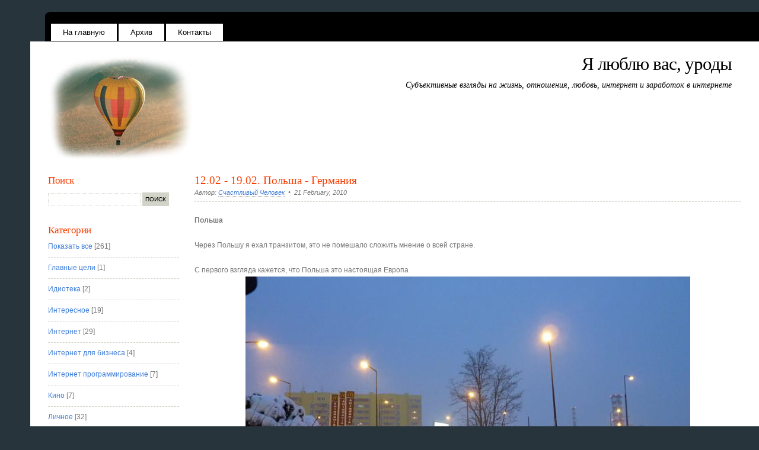

--- FILE ---
content_type: text/html; charset=cp1251
request_url: http://opilki.com/?page=13
body_size: 7814
content:
<!DOCTYPE html PUBLIC "-//W3C//DTD XHTML 1.0 Transitional//EN"
"http://www.w3.org/TR/xhtml1/DTD/xhtml1-transitional.dtd">
<html xmlns="http://www.w3.org/1999/xhtml" xml:lang="ru" lang="ru">
<head>
<meta name="name" content="Я люблю вас, уроды" />
<meta name="description" content="Субъективные взгляды на жизнь, отношения, любовь, интернет и заработок в интернете" />
<meta name="keywords" content="блог, жизнь, любовь, секс, интернет, форекс, sape, blog, seo, сео" />

<meta http-equiv="Content-Type" content="text/html; charset=windows-1251" />
<meta http-equiv="Pragma" content="no-cache" />
<meta http-equiv="Cache-Control" content="no-cache, must-revalidate" />
<meta http-equiv="Expires" content="-1" />
<link rel="stylesheet" type="text/css" href="http://www.opilki.com/skins/hotairballoons/style.css" media="screen" />
<link rel="stylesheet" type="text/css" href="http://www.opilki.com/nucleus/plugins/lightbox2/css/lytebox.css" />
<link rel="alternate" type="application/rss+xml" title="RSS" href="http://feeds2.feedburner.com/opilki" />
<link rel="EditURI" type="application/rsd+xml" title="RSD" href="http://www.opilki.com/rsd.php" />
<link rel="shortcut icon" href="http://www.opilki.com/skins/hotairballoons/favicon.ico" />
<link rel="icon" href="http://www.opilki.com/skins/hotairballoons/favicon.ico" />

<meta name="verify-v1" content="WhmvKhiJDgw2a/tSK/V++YDIY1BFLUn8zwI1mxYPFOE=" />
<title>Блог "Я люблю вас, уроды" - Субъективные взгляды на жизнь, отношения, любовь, интернет и заработок в интернете</title></head>
<body>

<div id="wrapper">
<div id="menu">
<ul>
<li><a href="http://www.opilki.com" title="На главную">На главную</a></li>
<li><a title="Архив" href="http://www.opilki.com/archives/2">Архив</a></li>
<li><a href="http://www.opilki.com/contacts.html" title="Контакты для связи">Контакты</a></li>
</ul>
</div>
<div id="page">
<div id="banner">
<div id="header">
<div id="logo">
<h1><a href="http://www.opilki.com/" title="Я люблю вас, уроды">Я люблю вас, уроды</a></h1>
<p><a href="http://www.opilki.com/" title="Субъективные взгляды на жизнь, отношения, любовь, интернет и заработок в интернете">Субъективные взгляды на жизнь, отношения, любовь, интернет и заработок в интернете</a></p>
</div>
</div>
</div>
<div id="content">
<div class="post"><h1 class="title"><a href="http://www.opilki.com/item/327">12.02 - 19.02. Польша - Германия</a></h1>
<p class="meta">Автор: <a title="Счастливый Человек" href="http://www.opilki.com/member/2">Счастливый Человек</a> &nbsp;&bull;&nbsp; 21 February, 2010</p>
<div class="entry">
<b>Польша</b><br />
<br />
Через Польшу я ехал транзитом, это не помешало сложить мнение о всей стране.<br />
<br />
С первого взгляда кажется, что Польша это настоящая Европа<br />
<div style="text-align: center"><a href="http://www.opilki.com/media/20100221-polandeurope.JPG" rel="lytebox[germ]" title="Кажется, что Польша это настоящая Европа"><img src="http://www.opilki.com/nucleus/plugins/lightbox2/thumbnail.php?path=http://www.opilki.com/media/&amp;image=20100221-polandeurope.JPG&amp;size=750" alt="Кажется, что Польша это настоящая Европа"  style="border:0px solid" /></a>
</div><br />
<br />
Но на самом деле, Польша это блестящий совок.<br />
<div style="text-align: center"><a href="http://www.opilki.com/media/20100221-polandsovok.JPG" rel="lytebox[germ]" title="Польша это блестящий совок"><img src="http://www.opilki.com/nucleus/plugins/lightbox2/thumbnail.php?path=http://www.opilki.com/media/&amp;image=20100221-polandsovok.JPG&amp;size=750" alt="Польша это блестящий совок"  style="border:0px solid" /></a>
</div><br />
<br />
Даже бесплатный вай-фай в польских макдональдсах не может исправить поляков. А поляки, надо признать, не очень приятные в общении люди.<br />
Лучше тут надолго не задерживаться.<br />
<br />
Где-то впереди Германия. Туда и поедем.<br />
<div style="text-align: center"><a href="http://www.opilki.com/media/20100221-gotogermany.jpg" rel="lytebox[germ]" title="Едем в Германию"><img src="http://www.opilki.com/nucleus/plugins/lightbox2/thumbnail.php?path=http://www.opilki.com/media/&amp;image=20100221-gotogermany.jpg&amp;size=750" alt="Едем в Германию"  style="border:0px solid" /></a>
</div><br />
<br />
<b>Германия</b><br />
<br />
Кемниц. Это бывший Карлмарксштадт.<br />
<div style="text-align: center"><a href="http://www.opilki.com/media/20100221-chemnitz.jpg" rel="lytebox[germ]" title="Кемниц"><img src="http://www.opilki.com/nucleus/plugins/lightbox2/thumbnail.php?path=http://www.opilki.com/media/&amp;image=20100221-chemnitz.jpg&amp;size=750" alt="Кемниц"  style="border:0px solid" /></a>
</div><br />
<br />
Город находится недалеко от польской границы, сюда первым делом приезжают "гонщики" - ребята пригоняющие к нам "авто из Германии".<br />
Вся окраина города это сборник "автохаузов". Их содержат в основном выходцы из Казахстана, они хорошо говорят по-русски, матерятся, постоянно курят и плюют (я заподозрил насвай). На миг даже забываешь что находишься в Германии.<br />
Торгуют они по большей части атохламом, который по-хорошему пора отправить на металлолом. Но нет, торговля идет, купить "авто в Германии" желающих много.<br />
<br />
В городе много граффити, сзади один из "автохаузов"<br />
<div style="text-align: center"><a href="http://www.opilki.com/media/20100221-graffiti.jpg" rel="lytebox[germ]" title="Граффити"><img src="http://www.opilki.com/nucleus/plugins/lightbox2/thumbnail.php?path=http://www.opilki.com/media/&amp;image=20100221-graffiti.jpg&amp;size=750" alt="Граффити"  style="border:0px solid" /></a>
</div><br />
<br />
<div style="text-align: center"><a href="http://www.opilki.com/media/20100221-graffiti1.jpg" rel="lytebox[germ]" title="Граффити"><img src="http://www.opilki.com/nucleus/plugins/lightbox2/thumbnail.php?path=http://www.opilki.com/media/&amp;image=20100221-graffiti1.jpg&amp;size=750" alt="Граффити"  style="border:0px solid" /></a>
</div><br />
<br />
Но в общем город достаточно уютный<br />
<div style="text-align: center"><a href="http://www.opilki.com/media/20100221-yutnyigorod.jpg" rel="lytebox[germ]" title="Кемниц уютный город"><img src="http://www.opilki.com/nucleus/plugins/lightbox2/thumbnail.php?path=http://www.opilki.com/media/&amp;image=20100221-yutnyigorod.jpg&amp;size=750" alt="Кемниц уютный город"  style="border:0px solid" /></a>
</div><br />
<br />
Из Кемница на поезде я отправился в Сульцбах-Розенберг, навестить еще одного казаха из автохауза.<br />
Сульцбах-Розенберг это примерно 150 километров от Мюнхена.<br />
<br />
Поезд удобный, идет быстро и очень тихо.<br />
Туалет в поезде. Справа вверху кнопка  - это смыв. Рядом еще умывальник с такой же кнопкой, она включает воду примерно на 5 секунд.<br />
<div style="text-align: center"><a href="http://www.opilki.com/media/20100221-tualet.jpg" rel="lytebox[germ]" title="Туалет в немецком поезде"><img src="http://www.opilki.com/nucleus/plugins/lightbox2/thumbnail.php?path=http://www.opilki.com/media/&amp;image=20100221-tualet.jpg&amp;size=750" alt="Туалет в немецком поезде"  style="border:0px solid" /></a>
</div><br />
<br />
В конце-концов я добрался до Мюнхена. Мюнхен это город-мечта.<br />
<br />
Где-то далеко от центра<br />
<div style="text-align: center"><a href="http://www.opilki.com/media/20100221-munchen.jpg" rel="lytebox[germ]" title="Мюнхен город-мечта"><img src="http://www.opilki.com/nucleus/plugins/lightbox2/thumbnail.php?path=http://www.opilki.com/media/&amp;image=20100221-munchen.jpg&amp;size=750" alt="Мюнхен город-мечта"  style="border:0px solid" /></a>
</div><br />
<br />
Особенность - знак "остановка запрещена" в два раза меньше обычного, стрелки с указанием направления действия знака наносят прямо на знак.<br />
<div style="text-align: center"><a href="http://www.opilki.com/media/20100221-ostanovkazapreschebna.jpg" rel="lytebox[germ]" title="Знак остановка запрещена"><img src="http://www.opilki.com/nucleus/plugins/lightbox2/thumbnail.php?path=http://www.opilki.com/media/&amp;image=20100221-ostanovkazapreschebna.jpg&amp;size=750" alt="Знак остановка запрещена"  style="border:0px solid" /></a>
</div><br />
<br />
Для велосипедистов свой светофор<br />
<div style="text-align: center"><a href="http://www.opilki.com/media/20100221-svetofor.jpg" rel="lytebox[germ]" title="Светофор для велосипедистов"><img src="http://www.opilki.com/nucleus/plugins/lightbox2/thumbnail.php?path=http://www.opilki.com/media/&amp;image=20100221-svetofor.jpg&amp;size=750" alt="Светофор для велосипедистов"  style="border:0px solid" /></a>
</div><br />
<br />
Встречается смешная реклама<br />
<div style="text-align: center"><a href="http://www.opilki.com/media/20100221-packman.jpg" rel="lytebox[germ]" title="Wo ist das Pack, man"><img src="http://www.opilki.com/nucleus/plugins/lightbox2/thumbnail.php?path=http://www.opilki.com/media/&amp;image=20100221-packman.jpg&amp;size=750" alt="Wo ist das Pack, man"  style="border:0px solid" /></a>
</div><br />
<br />
Мюнхене - центр немецкого автомобилестроения.<br />
Такой автохауз у нас назывался бы "Мир БМВ"<br />
<div style="text-align: center"><a href="http://www.opilki.com/media/20100221-mirbmw.jpg" rel="lytebox[germ]" title="Автохауз Мир БМВ"><img src="http://www.opilki.com/nucleus/plugins/lightbox2/thumbnail.php?path=http://www.opilki.com/media/&amp;image=20100221-mirbmw.jpg&amp;size=750" alt="Автохауз Мир БМВ"  style="border:0px solid" /></a>
</div><br />
<br />
Я не выдержал и сказал: "Вот это! Беру!". Теперь у меня свой БМВ.<br />
<div style="text-align: center"><a href="http://www.opilki.com/media/20100221-beru.jpg" rel="lytebox[germ]" title="Купил БМВ"><img src="http://www.opilki.com/nucleus/plugins/lightbox2/thumbnail.php?path=http://www.opilki.com/media/&amp;image=20100221-beru.jpg&amp;size=750" alt="Купил БМВ"  style="border:0px solid" /></a>
</div><br />
<br />
Настало время собираться домой. Очень не хотелось, за несколько дней я влюбился в этот город. И обязательно сюда когда-нибудь вернусь.<br />
<div style="text-align: center"><a href="http://www.opilki.com/media/20100221-graffitymunchen.jpg" rel="lytebox[germ]" title="Мюнхен"><img src="http://www.opilki.com/nucleus/plugins/lightbox2/thumbnail.php?path=http://www.opilki.com/media/&amp;image=20100221-graffitymunchen.jpg&amp;size=750" alt="Мюнхен"  style="border:0px solid" /></a>
</div><br />
<br />
Два дня за рулем, 2200 км, полчаса в польском полицейском участке (возможно из-за этого я еще больше поляков невзлюбил), 4 часа на польско-белорусской границе и я снова дома.<br />
<div style="text-align: center"><a href="http://www.opilki.com/media/20100221-domoy.jpg" rel="lytebox[germ]" title="Домой"><img src="http://www.opilki.com/nucleus/plugins/lightbox2/thumbnail.php?path=http://www.opilki.com/media/&amp;image=20100221-domoy.jpg&amp;size=750" alt="Домой"  style="border:0px solid" /></a>
</div>
</div></div><div class="post"><h1 class="title"><a href="http://www.opilki.com/item/326">Парам-пам-пам</a></h1>
<p class="meta">Автор: <a title="Счастливый Человек" href="http://www.opilki.com/member/2">Счастливый Человек</a> &nbsp;&bull;&nbsp; 13 February, 2010</p>
<div class="entry">
Я в Мюнхен.<br />
Буду через недельку.
</div></div><div class="post"><h1 class="title"><a href="http://www.opilki.com/item/325">Ну Евгений Костин, ну сукин сын</a></h1>
<p class="meta">Автор: <a title="Счастливый Человек" href="http://www.opilki.com/member/2">Счастливый Человек</a> &nbsp;&bull;&nbsp; 12 February, 2010</p>
<div class="entry">
Он все таки нашел способ, как меня достать :)<br />
<br />
<div style="text-align: center"><a href="http://www.opilki.com/media/20100212-templatemonster.jpg" rel="lytebox" title="Абуза с темплейтмонстра"><img src="http://www.opilki.com/nucleus/plugins/lightbox2/thumbnail.php?path=http://www.opilki.com/media/&amp;image=20100212-templatemonster.jpg&amp;size=750" alt="Абуза с темплейтмонстра"  style="border:0px solid" /></a>
</div><br />
<br />
Ну что ж, пришлось выкосить все шаблоны. Тем более они мне и самому уже начали надоедать, добавляют одни шаблоны.<br />
<br />
<div style="text-align: center"><a href="http://www.opilki.com/media/20100212-templatemonstersm.jpg" rel="lytebox" title="Template Monster"><img src="http://www.opilki.com/nucleus/plugins/lightbox2/thumbnail.php?path=http://www.opilki.com/media/&amp;image=20100212-templatemonstersm.jpg&amp;size=750" alt="Template Monster"  style="border:0px solid" /></a>
</div><br />
<br />
Люди в каментах тоже радуются.<br />

</div></div><div class="post"><h1 class="title"><a href="http://www.opilki.com/item/324">Наконец-то</a></h1>
<p class="meta">Автор: <a title="Счастливый Человек" href="http://www.opilki.com/member/2">Счастливый Человек</a> &nbsp;&bull;&nbsp; 09 February, 2010</p>
<div class="entry">
Я стал добропорядочным пользователем DLE.<br />
Это второй скрипт, который я купил за свою жизнь (первым был IPB).<br />
<br />
<div style="text-align: center"><a href="http://www.opilki.com/media/20100210-dle.jpg" rel="lytebox" title="Лицензия DLE"><img src="http://www.opilki.com/nucleus/plugins/lightbox2/thumbnail.php?path=http://www.opilki.com/media/&amp;image=20100210-dle.jpg&amp;size=750" alt="Лицензия DLE"  style="border:0px solid" /></a>
</div><br />
<br />

</div></div><div class="post"><h1 class="title"><a href="http://www.opilki.com/item/323">Je Te Rends Ton Amour</a></h1>
<p class="meta">Автор: <a title="Счастливый Человек" href="http://www.opilki.com/member/2">Счастливый Человек</a> &nbsp;&bull;&nbsp; 08 February, 2010</p>
<div class="entry">
1. Ненавижу состояние освобождения организма от алкоголя. Внутренности выворачивает наизнанку, а в мозгу происходит настоящая революция - обрывки событий всплывают в памяти, становится очень противно. И хочется убежать, спрятаться, стереть все из памяти и вообще уничтожить эти дни, вырвать их из жизни как листы отрывного календаря и бросить в урну.<br />
<br />
2. Действительность показывает, большинство людей ограничены узкими представлениями об устройстве жизни. Часть из них не может справиться со своими комплексами, часть с инфантильностью. Они живут в своем маленьком мире, плывут по течению. Но это было бы еще пол беды. Самое плохое то, что занимаются они совсем не тем, чем бы им хотелось.<br />
<br />
3. ЖЖ засуспендил акк scriptmafia. Отвечают раз в сутки.<br />
<br />
4. В конце недели меня ожидает замечательное путешествие в Германию.<br />
<br />
<div style="text-align: center"><a href="http://www.opilki.com/media/20100209-utro.jpg" rel="lytebox" title="Утро"><img src="http://www.opilki.com/nucleus/plugins/lightbox2/thumbnail.php?path=http://www.opilki.com/media/&amp;image=20100209-utro.jpg&amp;size=750" alt="Утро"  style="border:0px solid" /></a>
</div>
</div></div><div class="post"><h1 class="title"><a href="http://www.opilki.com/item/322">Распределение</a></h1>
<p class="meta">Автор: <a title="Счастливый Человек" href="http://www.opilki.com/member/2">Счастливый Человек</a> &nbsp;&bull;&nbsp; 04 February, 2010</p>
<div class="entry">
По расписанию в 12:00. Посоветовали приходить раньше. Я пришел в 11.30, почти все уже собрались (у некоторых-то сегодня гос был, они и не расходились).<br />
Стоим ждем, наша группа должна быть первой. В 12:15 наконец выходит замдекана, сообщает - наша группа будет последней, все начнется через 40 мин.<br />
До 14:00 сидим в кафе. От осведомленного лица поступила информация: "В городе Г. остаться нет возможности - мест нет". Да уж, я этого в общем и ожидал.<br />
Следующий час кое-как коротали время, крокодил и контакт немного отвлек (ппц, дядьки в крокодила играют). Около трех сообщают - началось.<br />
Из двадцати двух я восемнадцатый. Захожу. В маленькой аудитории вокруг длинного стола человек 20, душно.<br />
 - Добрый день, - говорю громко.<br />
На меня никто не обращает внимания, обсуждают что-то касательно предыдущего человека. Через несколько секунд наконец кто-то из середины:<br />
 - В Витебск?<br />
 - В Полоцк?<br />
Жду еще, все молчат.<br />
 - Я хочу в Минск, есть ли такая возможность? - обвожу всех взглядом, никто не оживился.<br />
Декан поворачивается к мужчине справа, нечетко что-то вроде "Возьмете". Тот машет утвердительно.<br />
 - НОД-1, все, давай следующего.<br />
Выхожу. Счастлив.<br />

</div></div><div class="post"><h1 class="title"><a href="http://www.opilki.com/item/321">Рыжая</a></h1>
<p class="meta">Автор: <a title="Счастливый Человек" href="http://www.opilki.com/member/2">Счастливый Человек</a> &nbsp;&bull;&nbsp; 03 February, 2010</p>
<div class="entry">
За свои видео вот эта рыжая девочка с богатой мимикой получила 100000 (сто тысяч) долларов.<br />
<br />
<div style="text-align: center"><object type="application/x-shockwave-flash" data="https://www.youtube.com/v/YjzNccVbbec" width="425" height="344"><param name="movie" value="http://www.youtube.com/v/YjzNccVbbec" /><br />
<param name="FlashVars" value="playerMode=embedded" /></object></div><br />
А ты - унылое говно.
</div></div><div class="post"><h1 class="title"><a href="http://www.opilki.com/item/320">Книга Илая</a></h1>
<p class="meta">Автор: <a title="Счастливый Человек" href="http://www.opilki.com/member/2">Счастливый Человек</a> &nbsp;&bull;&nbsp; 01 February, 2010</p>
<div class="entry">
Полурелигиозное говно. Сюжет непонятный. Размножили они книжку, в итоге же копия злому мужику все равно попадет. Почему бы нигеру не предложить: "Брат, у меня одна копия всего, давай ее в типографию дотащим и размножим".<br />
Тем более у злого вроде же светлые намерения были, типо донести мысль и городов настроить.<br />
Пойми ты этих религиозных фанатиков.
</div></div><div class="post"><h1 class="title"><a href="http://www.opilki.com/item/319">Внезапно...</a></h1>
<p class="meta">Автор: <a title="Счастливый Человек" href="http://www.opilki.com/member/2">Счастливый Человек</a> &nbsp;&bull;&nbsp; 01 February, 2010</p>
<div class="entry">
... учеба в университете подходит к концу.<br />
Казалось бы, совсем недавно все только начиналось, а вот уже и диплом.<br />
Время становиться взрослым. Веселье заканчивается и приходит унылый быт: работа, "телевизор, газета, футбол" &copy;, пивной живот, высокие цены.
</div></div><div class="post"><h1 class="title"><a href="http://www.opilki.com/item/318">Получил</a></h1>
<p class="meta">Автор: <a title="Счастливый Человек" href="http://www.opilki.com/member/2">Счастливый Человек</a> &nbsp;&bull;&nbsp; 29 January, 2010</p>
<div class="entry">
вот такое вот очень интересное предложение<br />
<br />
<div style="text-align: center"><a href="http://www.opilki.com/media/20100129-offer.jpg" rel="lytebox" title="Интересное предложение"><img src="http://www.opilki.com/nucleus/plugins/lightbox2/thumbnail.php?path=http://www.opilki.com/media/&amp;image=20100129-offer.jpg&amp;size=750" alt="Интересное предложение"  style="border:0px solid" /></a>
</div><br />
<br />
Ну и конечно же я agree. Сайты в их портфолио очень ок.
</div></div><div class="pageswitch">

<a href="http://opilki.com/?page=12" title="Назад">&laquo; Назад</a> | <a href="http://opilki.com/?page=1">1</a> | <a href="http://opilki.com/?page=2">2</a> | <a href="http://opilki.com/?page=3">3</a> | <a href="http://opilki.com/?page=4">4</a> | <a href="http://opilki.com/?page=5">5</a> | <a href="http://opilki.com/?page=6">6</a> | <a href="http://opilki.com/?page=7">7</a> | <a href="http://opilki.com/?page=8">8</a> | <a href="http://opilki.com/?page=9">9</a> | <a href="http://opilki.com/?page=10">10</a> | <a href="http://opilki.com/?page=11">11</a> | <a href="http://opilki.com/?page=12">12</a> | <strong>13</strong> | <a href="http://opilki.com/?page=14">14</a> | <a href="http://opilki.com/?page=15">15</a> | <a href="http://opilki.com/?page=16">16</a> | <a href="http://opilki.com/?page=17">17</a> | <a href="http://opilki.com/?page=18">18</a> | <a href="http://opilki.com/?page=19">19</a> | <a href="http://opilki.com/?page=20">20</a> | <a href="http://opilki.com/?page=21">21</a> | <a href="http://opilki.com/?page=22">22</a> | <a href="http://opilki.com/?page=23">23</a> | <a href="http://opilki.com/?page=24">24</a> | <a href="http://opilki.com/?page=25">25</a> | <a href="http://opilki.com/?page=26">26</a> | <a href="http://opilki.com/?page=14" title="Вперед">Вперед &raquo;</a>
</div>

</div>
<div id="sidebar">
<ul>

<li>
<h2>Поиск</h2>
<div class="search">
<form method="get" action="http://www.opilki.com">
	<div class="searchform">
<input type="hidden" name="amount" value="0" />
<input type="hidden" name="blogid" value="2" />
		<input name="query" alt="Запрос для поиска" class="formfield" size="10" maxlength="60" accesskey="4" value="" />
		<input type="submit" alt="Поиск" value="Поиск" class="formbutton" />
	</div>
</form>

</div>
</li>
<li>
<div class="new">

</div>
</li>
<li>
<h2>Категории</h2>
<ul>
<li><a title="Показать все" href="http://www.opilki.com/">Показать все</a> [261]</li>
<li><a title="Главные цели" href="http://www.opilki.com/category/16"> Главные цели</a> [1]</li>
<li><a title="Фотографии и происшествия из рубрики идиотека" href="http://www.opilki.com/category/34"> Идиотека</a> [2]</li>
<li><a title="Интересное" href="http://www.opilki.com/category/22"> Интересное</a> [19]</li>
<li><a title="Интернет" href="http://www.opilki.com/category/21"> Интернет</a> [29]</li>
<li><a title="Интернет для бизнеса" href="http://www.opilki.com/category/13"> Интернет для бизнеса</a> [4]</li>
<li><a title="Интернет программирование" href="http://www.opilki.com/category/19"> Интернет программирование</a> [7]</li>
<li><a title="Впечатления о недавно просмотренных фильмах" href="http://www.opilki.com/category/10"> Кино</a> [7]</li>
<li><a title="Личное" href="http://www.opilki.com/category/12"> Личное</a> [32]</li>
<li><a title="Личное мнение" href="http://www.opilki.com/category/28"> Личное мнение</a> [12]</li>
<li><a title="Моя жизнь" href="http://www.opilki.com/category/23"> Моя жизнь</a> [30]</li>
<li><a title="Музыка" href="http://www.opilki.com/category/20"> Музыка</a> [5]</li>
<li><a title="Общество" href="http://www.opilki.com/category/25"> Общество</a> [3]</li>
<li><a title="Здесь мы палим темы" href="http://www.opilki.com/category/29"> Палю тему</a> [2]</li>
<li><a title="Поисковые системы" href="http://www.opilki.com/category/15"> Поисковые системы</a> [4]</li>
<li><a title="Путешествия" href="http://www.opilki.com/category/30"> Путешествия</a> [11]</li>
<li><a title="Развлечения" href="http://www.opilki.com/category/18"> Развлечения</a> [6]</li>
<li><a title="Разное" href="http://www.opilki.com/category/9"> Разное</a> [33]</li>
<li><a title="Создание сайтов" href="http://www.opilki.com/category/24"> Создание сайтов</a> [2]</li>
<li><a title="Заметки про трейдинг" href="http://www.opilki.com/category/35"> Трейдинг</a> [6]</li>
<li><a title="Увлечения и хобби" href="http://www.opilki.com/category/27"> Увлечения и хобби</a> [2]</li>
<li><a title="Улучшаем себя" href="http://www.opilki.com/category/26"> Улучшаем себя</a> [2]</li>
<li><a title="Учеба и студенчество" href="http://www.opilki.com/category/17"> Учеба. Студенты</a> [1]</li>
<li><a title="Фото за неделю" href="http://www.opilki.com/category/32"> Фото за неделю</a> [14]</li>
<li><a title="Фотография" href="http://www.opilki.com/category/33"> Фотография</a> [26]</li>
<li><a title="Я - человек" href="http://www.opilki.com/category/14"> Я - человек</a> [1]</li>

</ul>
</li>
<li>
<h2>RSS-подписка</h2>
<div class="counters">
<noindex>
<a target="_blank" href="http://feeds2.feedburner.com/opilki" title="Подписаться на новости" rel="nofollow" type="application/rss+xml"><img src="http://www.opilki.com/rss.png" alt="" style="border:none" /></a>
</noindex>
</div>
</li>
<li>
<h2>Последние комментарии</h2>
<div class="lastcomments">

</div>
</li>
<li>
<h2>Статистика</h2>
<div class="counters">
<noindex>
<!--Rating@Mail.ru counter-->
<script language="javascript" type="text/javascript">//<![CDATA[
d=document;var a='';a+=';r='+escape(d.referrer);js=10;//]]></script>
<script language="javascript1.1" type="text/javascript">//<![CDATA[
a+=';j='+navigator.javaEnabled();js=11;//]]></script>
<script language="javascript1.2" type="text/javascript">//<![CDATA[
s=screen;a+=';s='+s.width+'*'+s.height;
a+=';d='+(s.colorDepth?s.colorDepth:s.pixelDepth);js=12;//]]></script>
<script language="javascript1.3" type="text/javascript">//<![CDATA[
js=13;//]]></script><script language="javascript" type="text/javascript">//<![CDATA[
d.write('<a rel="nofollow" href="http://top.mail.ru/jump?from=1647790" target="_blank">'+
'<img src="http://d4.c2.b9.a1.top.mail.ru/counter?id=1647790;t=57;js='+js+
a+';rand='+Math.random()+'" alt="Рейтинг@Mail.ru" border="0" '+
'height="31" width="88" \/><\/a>');if(11<js)d.write('<'+'!-- ');//]]></script>
<noscript><a rel="nofollow" target="_blank" href="http://top.mail.ru/jump?from=1647790">
<img src="http://d4.c2.b9.a1.top.mail.ru/counter?js=na;id=1647790;t=57" 
height="31" width="88" border="0" alt="Рейтинг@Mail.ru" /></a></noscript>
<script language="javascript" type="text/javascript">//<![CDATA[
if(11<js)d.write('--'+'&#062');//]]></script>
<!--// Rating@Mail.ru counter-->
<a target="_blank" rel="nofollow" href="http://feeds2.feedburner.com/opilki"><img src="http://feeds2.feedburner.com/~fc/opilki?bg=99CCFF&amp;fg=444444&amp;anim=0" height="26" width="88" style="border:0" alt="" /></a>
</noindex>
</div>
</li>


<li>
<h2>Архив</h2>
<ul>
<li>
<a href="http://www.opilki.com/archive/2/2014-03" title="Архив за Mar, 2014">Mar, 2014</a>
</li><li>
<a href="http://www.opilki.com/archive/2/2013-05" title="Архив за May, 2013">May, 2013</a>
</li><li>
<a href="http://www.opilki.com/archive/2/2013-03" title="Архив за Mar, 2013">Mar, 2013</a>
</li><li>
<a href="http://www.opilki.com/archive/2/2013-01" title="Архив за Jan, 2013">Jan, 2013</a>
</li><li>
<a href="http://www.opilki.com/archive/2/2012-10" title="Архив за Oct, 2012">Oct, 2012</a>
</li>
</ul>
</li>


<li>
<h2>Реклама</h2>
<div class="extralinks">
<script type="text/javascript">
<!--
var _acic={dataProvider:10};(function(){var e=document.createElement("script");e.type="text/javascript";e.async=true;e.src="https://www.acint.net/aci.js";var t=document.getElementsByTagName("script")[0];t.parentNode.insertBefore(e,t)})()
//-->
</script>
</div>
</li>

<li>
<div class="margin">
<b>16222</b> дней до конца дежурства The One
</div></li>
<li>
<div class="margin">
В день добавляется <b>0.045</b> новостей.<br />Это значит одна новость в <b>21.94</b> дней.</div>
</li>
</ul>
</div>
<div style="clear: both;">&nbsp;</div>
</div>
<div id="footer">
<p>Copyright &copy; 2009-2010 www.opilki.com. All rights reserved. Design by Free CSS Templates</p>
</div>
</div>
<script type="text/javascript">
var gaJsHost = (("https:" == document.location.protocol) ? "https://ssl." : "http://www.");
document.write(unescape("%3Cscript src='" + gaJsHost + "google-analytics.com/ga.js' type='text/javascript'%3E%3C/script%3E"));
</script>
<script type="text/javascript">
try {
var pageTracker = _gat._getTracker("UA-10983650-1");
pageTracker._trackPageview();
} catch(err) {}</script>
<script language="javascript" type="text/javascript" src="http://www.opilki.com/nucleus/plugins/lightbox2/js/lytebox.js"></script>

</body>
</html>

--- FILE ---
content_type: text/css
request_url: http://www.opilki.com/skins/hotairballoons/style.css
body_size: 2037
content:
/*
Design by Free CSS Templates
http://www.freecsstemplates.org
Released for free under a Creative Commons Attribution 2.5 License
*/

body {
	margin: 0;
	padding:0;
	background: #27343C;
	font-family: Arial, Helvetica, sans-serif;
	font-size: 12px;
	color: #787878;
}

h1, h2, h3 {
	margin: 0;
	font-family: Georgia, "Times New Roman", Times, serif;
	font-weight: normal;
	color: #F93D00;
}

h1 {
	font-size: 1.6em;
}

h2 {
	font-size: 1.4em;
}

h3 {
	font-size: 1.2em;
}

p, ul, ol {
	margin-top: 0;
	line-height: 180%;
}

ul, ol {
}

a {
	text-decoration: none;
	border-bottom: 1px dotted #999999;
	color: #417FDA;
}

a:hover {
	background: none;
}

#wrapper {
	width: 96%;
	margin: 20px 0 30px 4%;
	padding: 0;
	border:0;
}

.margin {
	padding:20px 0 0 0;
}

/* Header */

#header {
	width: 97%;
	height: 50px;
	margin: 0;
}

/* Logo */

#logo {
	color: #FFFFFF;
}

#logo h1, #logo p {
}

#logo h1 {
	padding: 0 10px;
	letter-spacing: -1px;
	font-size: 2.6em;
}

#logo p {
	margin: 0;
	padding: 10px 10px;
	font: normal 14px Georgia, "Times New Roman", Times, serif;
	font-style: italic;
} 

#logo a {
	border: none;
	background: none;
	text-decoration: none;
	color: #000;
}

/* Search */

#search {
	float: right;
	width: 230px;
	padding: 0;
}

#search form {
	height: 41px;
	margin: 0;
	padding: 70px 0 0 0px;
}

#search fieldset {
	margin: 0;
	padding: 0;
	border: none;
}

#search-text {
	width: 210px;
	border: none;
	text-transform: lowercase;
	font: bold 1.2em Arial, Helvetica, sans-serif;
	color: #FFFFFF;
}

#search-submit {
	display: none;
}


#banner {
	width: 98%;
	height: 184px;
	margin: 0 0 0 2%;
	padding: 0;
	background: url(images/img03.jpg) no-repeat left top;
	text-align:right;
}
/* Menu */

#menu {
	width: 98%;
	height: 50px;
	margin: 0 0 0 2%;
	padding: 0;
	background: #000 url(images/img.jpg) no-repeat left top;
}

#menu ul {
	margin: 0;
	padding: 0 10px;
	list-style: none;
	line-height: normal;
}

#menu li {
	float: left;
}

#menu a {
	display: block;
	margin-top: 20px;
	margin-right: 3px;
	padding: 7px 20px 7px 20px;
	background: #FFFFFF;
	text-decoration: none;
	font-family: Arial, Helvetica, sans-serif;
	font-size: 13px;
	color: #000000;
	border: none;
}

#menu a:hover, #menu .current_page_item a {
}

#menu a:hover {
	text-decoration: underline;
}

/* Page */

#page {
	width: 100%;
	margin: 0 auto;
	padding-top: 20px;
	background: #FFFFFF;
}

/* Content */

#content {
	float: right;
	width: 75%;
	padding: 20px 30px 0 0;
}

.post {
	padding-bottom:15px;
}

.post .title {
	color: #F93D00;
}

.post .title a {
	background: none;
	color: #F93D00;
	border: none;
}

.post .title a:hover {
	text-decoration: underline;
}

.post .meta {
	border-bottom: 1px dashed #D2D4C9;
	padding-bottom: 5px;
	text-align: left;
	font-family: Arial, Helvetica, sans-serif;
	font-size: 11px;
	font-style: italic;
}

.post .entry {
	margin-top: 0;
	line-height: 180%;
	padding: 10px 0 20px 0;
	text-align: justify;
}

/* Sidebar */

#sidebar {
	float: left;
	width: 18%;
	padding: 20px 0 0 30px;
	color: #787878;
}

#sidebar ul {
	margin: 0;
	padding: 0;
	list-style: none;
}

#sidebar li {
	margin: 0;
	padding: 0;
}

#sidebar li ul {
	padding-bottom: 30px;
}

#sidebar li li {
	line-height: 35px;
	border-bottom: 1px dashed #D2D4C9;
}

#sidebar li li span {
	display: block;
	margin-top: -20px;
	padding: 0;
	font-size: 11px;
	font-style: italic;
}

#sidebar h2 {
	letter-spacing: -.5px;
	color: #F93D00;
}

#sidebar p {
	padding-bottom: 20px;
	text-align: justify;
}

#sidebar a {
	color: #417FDA;
	border: none;
}

#sidebar a:hover {
	text-decoration: underline;
	color: #787878;
}

#sidebar img {
	display:block;
	margin:0 0 3px 0;
}

#sidebar li .lastcomments li {
	padding: 8px 0;
	line-height:20px;
}

#sidebar li .lastcomments li img {
	border:0;
}

.extralinks {
	font-size:9px;
	line-height:200%;
}

#sidebar .extralinks a:link,visited,active,hover {
	color: #417fda;
	text-decoration: none;
	padding: 0;
	border: 0px;
	font-size:9px;
}

.new {
	margin: 0 0 20px 0;
}

/* Calendar */

#calendar {
}

#calendar_wrap {
	padding: 20px;
}

#calendar table {
	width: 100%;
}

#calendar tbody td {
	text-align: center;
}

#calendar #next {
	text-align: right;
}

/* Footer */

#footer {
	width: 98%;
	height: 20px;
	margin: 0 0 30px 2%;
	padding: 18px 0 12px 0;
	background: #000 url(images/img02.jpg) no-repeat left top;
	font-family: Arial, Helvetica, sans-serif;
	color: #B2B2B2;
}

#footer p {
	margin: 0;
	line-height: normal;
	font-size: 9px;
	text-transform: uppercase;
	text-align: center;
}

#footer a {
	color: #FFFFFF;
}

/* Nucleus CMS stuff. Edited and modified by Suvoroff (http://nucleus.com.ru) */

.nocomments {
	margin:20px 0;
}

.commentcast {
	border-bottom: 1px dashed #D2D4C9;
	padding: 0;
	margin:10px 0;
	text-align: left;
	font-family: Arial, Helvetica, sans-serif;
	font-size: 11px;
	font-style: italic;
}

.commentsbody {
	margin: 0 0 20px 0;
	line-height: 180%;
	padding: 0 0 25px 0;
	text-align: justify;
}

.searchform {
	margin: 10px 0 30px 0;
	padding: 0;
}

.searchform br {
	display: none;
}

.searchform .formfield {
	margin: 0;
	padding: 4px 2px;
	width: 150px;
	border: 1px dotted #d2d4c9;
	background: #FFFFFF;
	font-size: 10px;
	color: #000000;
}

*:first-child+html .searchform .formfield {
	margin: 0;
	padding: 4px 2px;
	width: 135px;
	border: 1px dotted #d2d4c9;
	background: #FFFFFF;
	font-size: 10px;
	color: #000000;
}
* html .searchform .formfield {
	margin: 0;
	padding: 4px 2px;
	width: 135px;
	border: 1px dotted #d2d4c9;
	background: #FFFFFF;
	font-size: 10px;
	color: #000000;
}

.formbutton {
	margin: 0;
	padding: 2px 5px;
	height: 23px;
	border: none;
	background: #d2d4c9;
	text-decoration: none;
	text-transform: uppercase;
	font-family: Arial, Helvetica, sans-serif;
	font-size: 10px;
	color: #000000;
}

.formfield {
	margin: 0;
	padding: 2px 2px;
	border: 1px dotted #d2d4c9;
	background: #FFFFFF;
	color: #000000;
}

.login {
	padding:5px 15px 30px 0;
}

.loginform .formfield {
	display:block;
	padding: 4px 2px;
	width: 160px;
	border: 1px dotted #d2d4c9;
	background: #FFFFFF;
	font-size: 10px;
	color: #000000;
}

#nucleus_cf_remember, #nucleus_lf_shared {
	border: 1px solid #A49D3C;
	padding:2px;
	margin:4px 2px 2px 0;
}

*:first-child+html #nucleus_cf_remember, *:first-child+html #nucleus_lf_shared {
	margin:2px 2px 0 -4px;
	padding:0;
	border:0;
	background:#fff;
}
* html #nucleus_cf_remember, *html #nucleus_lf_shared {
	margin:2px 2px 0 -4px;
	padding:0;
	border:0;
	background:#fff;
}

#nucleus_cf_body {
	width:300px;
}

#nucleus_cf_name, #nucleus_cf_mail, #nucleus_cf_email, #nucleus_cf_verif, #nucleus_mmf_frommail {
    width: 300px;
    height:20px;
}

.commentform .formfield, .commentform .formbutton, .loginform .formbutton, .mailform .formfield {
	display: block;
}

.commentform textarea, .commentform .formfield, .mailform textarea, .mailform .formfield {
    width: 300px;
    margin-right: 105px;
    margin-bottom:3px;
}

.error {
	color: red;
	font-weight: bold;
}

.pageswitch {
	text-align:center;
	padding:0 20px 10px 20px;
	margin:0 0 10px 0;
}

.itemswitch {
	text-align: center;
	color: #646464;
	padding: 12px 10px 10px 10px;
	height: 48px;
	background: url(images/img06.gif) no-repeat center top;
}

.itemswitch a, .itemswitch a:active, .itemswitch a:visited, .itemswitch a:hover {
	color: #003300;
}

.padding {
	padding:8px 10px;
}

.counters {
	padding:10px 15px 30px 40px;
}

.leftbox {
	float: left;
	margin: 9px 15px 0 0;
}

.rightbox {
	float: right;
	margin: 9px 0 0 15px;
}
.scriptcode {
	color: #757575;
	background-color: #f2f2f2; 
	border: 1px dotted #bebebe;
	text-align: left;
	padding: 5px;
}